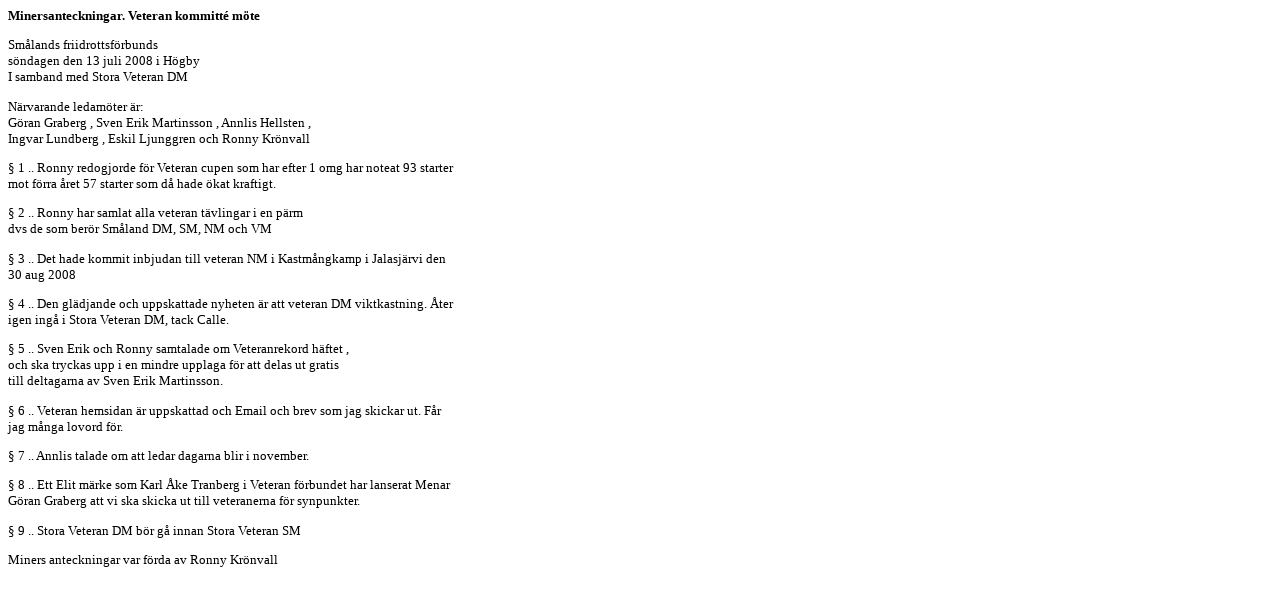

--- FILE ---
content_type: text/html
request_url: https://smfif.se/Styrelse/2008/080713_veteranmote_hogby.htm
body_size: 924
content:
<!DOCTYPE HTML PUBLIC "-//W3C//DTD HTML 4.01 Transitional//EN">
<html>
<head>
<title>Sm&aring;lands FIFs M&ouml;tesprotokoll</title>
<meta http-equiv="Content-Type" content="text/html; charset=iso-8859-1">
<style type="text/css">
p {font-family:verdana; font-size: 10pt; width: 450px;}
</style>
</head>

<body>
<p><strong>Minersanteckningar. Veteran kommitt&eacute; m&ouml;te </strong></p>
<p>Sm&aring;lands friidrottsf&ouml;rbunds <br>
  s&ouml;ndagen den 13 juli 2008 i H&ouml;gby<br>
  I samband med Stora Veteran DM</p>
<p>N&auml;rvarande ledam&ouml;ter &auml;r:<br>
  G&ouml;ran Graberg , Sven Erik Martinsson , Annlis Hellsten ,<br>
  Ingvar Lundberg , Eskil Ljunggren och Ronny Kr&ouml;nvall</p>
<p>&sect; 1 .. Ronny redogjorde f&ouml;r Veteran cupen som har efter 1 omg har 
  noteat 93 starter mot f&ouml;rra &aring;ret 57 starter som d&aring; hade &ouml;kat 
  kraftigt.</p>
<p>&sect; 2 .. Ronny har samlat alla veteran t&auml;vlingar i en p&auml;rm <br>
  dvs de som ber&ouml;r Sm&aring;land DM, SM, NM och VM</p>
<p>&sect; 3 .. Det hade kommit inbjudan till veteran NM i Kastm&aring;ngkamp i 
  Jalasj&auml;rvi den 30 aug 2008</p>
<p>&sect; 4 .. Den gl&auml;djande och uppskattade nyheten &auml;r att veteran 
  DM viktkastning. &Aring;ter igen ing&aring; i Stora Veteran DM, tack Calle.</p>
<p>&sect; 5 .. Sven Erik och Ronny samtalade om Veteranrekord h&auml;ftet , <br>
  och ska tryckas upp i en mindre upplaga f&ouml;r att delas ut gratis <br>
  till deltagarna av Sven Erik Martinsson. </p>
<p>&sect; 6 .. Veteran hemsidan &auml;r uppskattad och Email och brev som jag 
  skickar ut. F&aring;r jag m&aring;nga lovord f&ouml;r.</p>
<p>&sect; 7 .. Annlis talade om att ledar dagarna blir i november.</p>
<p>&sect; 8 .. Ett Elit m&auml;rke som Karl &Aring;ke Tranberg i Veteran f&ouml;rbundet 
  har lanserat Menar G&ouml;ran Graberg att vi ska skicka ut till veteranerna 
  f&ouml;r synpunkter.</p>
<p>&sect; 9 .. Stora Veteran DM b&ouml;r g&aring; innan Stora Veteran SM </p>
<p> Miners anteckningar var f&ouml;rda av Ronny Kr&ouml;nvall </p>
</body>
</html>
